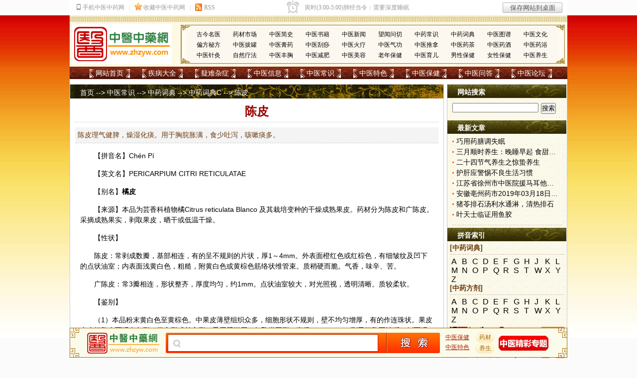

--- FILE ---
content_type: text/html
request_url: https://www.zhzyw.com/zycs/zycd/c/08819156CJ310K0II02I6D1J.html
body_size: 20552
content:
<!DOCTYPE html PUBLIC "-//W3C//DTD XHTML 1.0 Transitional//EN" "http://www.w3.org/TR/xhtml1/DTD/xhtml1-transitional.dtd">
<html xmlns="http://www.w3.org/1999/xhtml">
<head>
<meta http-equiv="Content-Type" content="text/html; charset=gb2312" />
<title>陈皮_中药词典C_中医中药网</title>
<meta name="keywords" content="陈皮,橘皮,吐泻,咳嗽" />
<meta name="description" content="陈皮理气健脾，燥湿化痰。用于胸脘胀满，食少吐泻，咳嗽痰多。" />
<link href="/css/main.css" rel="stylesheet" type="text/css" />
<link href="/css/sous.css" rel="stylesheet" type="text/css" />
<script src="/js/m.js" type="text/javascript"></script>
<script type="text/javascript">uaredirect("https://m.zhzyw.com/zycs/zycd/c/08819156CJ310K0II02I6D1J.html");</script>
<link rel="alternate" media="only screen and(max-width:640px)" href="https://m.zhzyw.com/zycs/zycd/c/08819156CJ310K0II02I6D1J.html" />

</head>
<body>
<div id="wb"><iframe src="/top.htm" frameborder=no width=100% scrolling=no height=31></iframe></div><div id="top01"></div>
<div id="top">
  <ul>
    <li><a href="/zyxx/mymy/">古今名医</a></li>
    <li><a href="/zyxx/ycsc/">药材市场</a></li>
    <li><a href="/zycs/zyjs/">中医简史</a></li>
    <li><a href="/zyxx/zysj/">中医书籍</a></li>
    <li><a href="/zyxx/zyxw/">中医新闻</a></li>
    <li><a href="/zycs/wwwq/">望闻问切</a></li>
    <li><a href="/zycs/zycs/">中药常识</a></li>
    <li><a href="/zycs/zycd/">中药词典</a></li>
    <li><a href="/zycs/zytp/">中医图谱</a></li>
    <li><a href="/zycs/zywh/">中医文化</a></li>
    <li><a href="/zyts/pfmf/">偏方秘方</a></li>
    <li><a href="/zyts/zybg/">中医拔罐</a></li>
    <li><a href="/zyts/zygy/">中医膏药</a></li>
    <li><a href="/zyts/zygs/">中医刮痧</a></li>
    <li><a href="/zyts/zyhl/">中医火疗</a></li>
    <li><a href="/zyts/zyqg/">中医气功</a></li>
    <li><a href="/zyts/zytn/">中医推拿</a></li>
    <li><a href="/zyts/zyyc/">中医药茶</a></li>
    <li><a href="/zyts/zyyj/">中医药酒</a></li>
    <li><a href="/zyts/zyyy/">中医药浴</a></li>
    <li><a href="/zyts/zyzj/">中医针灸</a></li>
    <li><a href="/zyts/zrlf/">自然疗法</a></li>
    <li><a href="/zybj/zyfx/">中医丰胸</a></li>
    <li><a href="/zybj/zyjf/">中医减肥</a></li>
    <li><a href="/zybj/zymr/">中医美容</a></li>
    <li><a href="/zybj/lnbj/">老年保健</a></li>
    <li><a href="/zybj/zyye/">中医育儿</a></li>
    <li><a href="/zybj/nxbj/">男性保健</a></li>
    <li><a href="/zybj/nvxbj/">女性保健</a></li>
    <li><a href="/zybj/zyys/">中医养生</a></li>
  </ul>
  <a href="https://www.zhzyw.com"><img alt="中医中药网" src="/image/logo.gif" /></a></div>
<div id="menu">
  <ul>
    <li><a href="/">网站首页</a></li>
    <li><a href="/jbdq.html">疾病大全</a></li>
    <li><a href="/ynzz.html">疑难杂症</a></li>
    <li><a href="/zyxx/">中医信息</a></li>
    <li><a href="/zycs/">中医常识</a></li>
    <li><a href="/zyts/">中医特色</a></li>
    <li><a href="/zybj/">中医保健</a></li>
    <li><a href="http://ask.zhzyw.com/" rel="nofollow">中医问答</a></li>
    <li><a href="https://bbs.zhzyw.com">中医论坛</a></li>
  </ul>
</div>
<div id="main">
  <div id="left" class="bj">
    <div id="wzdh"><a href="https://www.zhzyw.com/index.html" target="_self">首页</a>&nbsp;-->&nbsp;<a href="/zycs/Index.html" target="_self">中医常识</a>&nbsp;-->&nbsp;<a href="/zycs/zycd/Index.html" target="_self">中药词典</a>&nbsp;-->&nbsp;<a  href="/zycs/zycd/c.html" target="_self">中药词典C</a>&nbsp;-->&nbsp;陈皮</div>
    <H1>陈皮</H1>
<DIV class=daodu>陈皮理气健脾，燥湿化痰。用于胸脘胀满，食少吐泻，咳嗽痰多。</DIV>
<div class="webnr"><p>【拼音名】Chén Pí</p><p>
【英文名】PERICARPIUM CITRI RETICULATAE</p><p>
【别名】<strong>橘皮</strong></p><p>
【来源】本品为芸香科植物橘Citrus reticulata Blanco 及其栽培变种的干燥成熟果皮。药材分为<a href=https://www.zhzyw.com/zycs/zycd/c/08819156CJ310K0II02I6D1J.html target=_blank>陈皮</a>和广陈皮。采摘成熟果实，剥取果皮，晒干或低温干燥。</p><p>
【性状】</p><p>
陈皮：常剥成数瓣，基部相连，有的呈不规则的片状，厚1～4mm。外表面橙红色或红棕色，有细皱纹及凹下的点状油室；内表面浅黄白色，粗糙，附黄白色或黄棕色筋络状维管束。质稍硬而脆。气香，味辛、苦。</p><p>
广陈皮：常3瓣相连，形状整齐，厚度均匀，约1mm。点状油室较大，对光照视，透明清晰。质较柔软。</p><p>
【鉴别】</p><p>
（1）本品粉末黄白色至黄棕色。中果皮薄壁组织众多，细胞形状不规则，壁不均匀增厚，有的作连珠状。果皮表皮细胞表面观多角形、类方形或长方形，垂周壁增厚，气孔类圆形，直径18～26μｍ，副卫细胞不清晰；侧面观外被角质层，靠外方的径向壁增厚。草酸钙方晶成片存在于中果皮薄壁细胞中，呈多面形、菱形或双锥形，直径3～34μm，长5～53μm，有的一个细胞内含有由两个多面体构成的平行双晶或3～5个方晶。橙皮苷结晶大多存在于薄壁细胞中，黄色或无色，呈圆形或无定形团块，有的可见放射状条纹。螺纹、孔纹和网纹导管及管胞较小。</p><p>
（2）取本品粉末0.3g，加甲醇10ml，加热回流20分钟，滤过，取滤液5ml，浓缩至约1ml，作为供试品溶液。另取橙皮苷对照品，加甲醇制成饱和溶液，作为对照品溶液。照薄层色谱法（附录Ⅵ B）试验，吸取上述两种溶液各2μl，分别点于同一用0.5％氢氧化钠溶液制备的硅胶Ｇ薄层板上，以醋酸乙酯－甲醇－水（100:17:13）为展开剂，展开约3cm，取出，晾干，再以甲苯－醋酸乙酯－甲酸－水（20:10:1:1）的上层溶液为展开剂，展至约 8cm，取出，晾干，喷以三氯化铝试液，置紫外光灯（365nm）下检视。供试品色谱中，在与对照品色谱相应的位置上，显相同颜色的荧光斑点。</p><p>
【炮制】除去杂质，喷淋水，润透，切丝，阴干。</p><p>
【性味】苦、辛，温。</p><p>
【归经】归肺、脾经。</p><p>
【功能主治】<strong>理气健脾，燥湿化痰。用于胸脘胀满，食少吐泻，咳嗽痰多。</strong></p><p>
【用法用量】3～9g。</p><p>
【贮藏】置阴凉干燥处，防霉，防蛀。</p><p>
【摘录】《中国药典》</div>
<P><STRONG>专家免费咨询热线：010-87876186(咨询时间：上午8:30－下午5:00)</STRONG></P>
<div class="bdsharebuttonbox"><a href="#" class="bds_more" data-cmd="more"></a><a href="#" class="bds_qzone" data-cmd="qzone" title="分享到QQ空间"></a><a href="#" class="bds_tsina" data-cmd="tsina" title="分享到新浪微博"></a><a href="#" class="bds_bdysc" data-cmd="bdysc" title="分享到百度云收藏"></a><a href="#" class="bds_douban" data-cmd="douban" title="分享到豆瓣网"></a><a href="#" class="bds_sqq" data-cmd="sqq" title="分享到QQ好友"></a><a href="#" class="bds_weixin" data-cmd="weixin" title="分享到微信"></a></div>
<p><a href="/zt/" target="_blank" rel="nofollow"><img src="/images/zxzx.jpg" /></a></p>
<P><SPAN class=hong><STRONG>本页关键字：</STRONG></SPAN><a href="https://www.zhzyw.com/search.html?keyword=陈皮&Type=ns" target="_blank">陈皮</a>&nbsp;&nbsp;<a href="https://www.zhzyw.com/search.html?keyword=橘皮&Type=ns" target="_blank">橘皮</a>&nbsp;&nbsp;<a href="https://www.zhzyw.com/search.html?keyword=吐泻&Type=ns" target="_blank">吐泻</a>&nbsp;&nbsp;<a href="https://www.zhzyw.com/search.html?keyword=咳嗽&Type=ns" target="_blank">咳嗽</a> <A class=hong href="/zlsq" target=_blank><STRONG>免费索取疾病资料</STRONG></A></P><p>
  <span class="hong"><strong>上一篇：</strong></span><a href="/zycs/zycd/c/088191508F392KEK9G68EJH5.html">陈芥菜卤汁</a>&nbsp;&nbsp;&nbsp;&nbsp;&nbsp;&nbsp;&nbsp;&nbsp;<span class="hong"><strong>下一篇：</strong></span><a href="/zycs/zycd/c/0882315AHF6B9GA9GKC48638.html">鸱头</a></p>
<p class="fhui"><a href="/zycs/zycd/c.html">>> 返回中药词典C页面</a>&nbsp;&nbsp;&nbsp;&nbsp;<a href="https://www.zhzyw.com/">>> 返回首页</a></p>
    <p class="fhui"><a href="https://www.zhzyw.com/">中医中药网</a>整理</p>
    <h2 id="yy"><span><a href="/ewm.html" target="_blank">>> 更多请点击</a></span><a href="/ewm.html" target="_blank">扫描二维码 轻松关注 您感兴趣的中医微信号</a></h2>
    <iframe style="margin:0px 5px; padding:5px;" id="zjyy" height="185" src="/kuangjia.htm" frameborder="no" width="730" scrolling="no"></iframe>
    <iframe style="margin:0px 10px; padding:5px;" id="zyngg" height="100" src="/zyngg.htm" frameborder="no" width="720" scrolling="no"></iframe>
    <div class="xglj">
      <h5>相关链接</h5>
      <ul>
        <LI><A href="/zz/fk/1935148IIDGE670413I4D5.html" target=_blank>妊娠咳嗽</A></LI><LI><A href="/zybj/sjys/c/19227143831134108I91DBK.html" target=_blank>初春伊始寒料峭&nbsp;衣食起居防感冒</A></LI><LI><A href="/zyts/pfmf/xh/192271318BAEFG02E3G46ED2.html" target=_blank>治消化不良七则验方</A></LI><LI><A href="/az/ga/by/192221511CL33K3AFIK4HGG9.html" target=_blank>肺癌的中医病因病机</A></LI><LI><A href="/zyts/pfmf/kq/19222140DAF3B4G1KL9DG9I.html" target=_blank>陈皮扁豆枣汤清热消口苦</A></LI><LI><A href="/zycs/yaxd/1922014183I6BG592179289G.html" target=_blank>宣肺利气法治咳嗽病案一例</A></LI><LI><A href="/zybj/jlys/19219157FE17ED4GKGACJC1.html" target=_blank>咳嗽见黏痰&nbsp;快把足背按</A></LI><LI><A href="/zyts/zyyc/ys/19214141246B3CJEI7FI2B17.html" target=_blank>健脾和胃消食喝茶汤</A></LI><LI><A href="/zyts/pfmf/zy/19128151753GKKCJBFFB3KAE.html" target=_blank>罗汉果治病验方</A></LI><LI><A href="/zz/xf/1912215136JHICKFAC35CGC6.html" target=_blank>咳嗽</A></LI>
      </ul>
    </div>
    <div class="xglj">
      <h5>精彩推荐</h5>
      <ul>
        <li><A href="/food/ysjj/1741210143BGE5EC9F7F446L.html" target=_blank>哪些情况下需禁忌辛辣</A></li><li><A href="/zyts/zyzj/wh/16971617J27F6EBDECC2620.html" target=_blank>针灸穴名诗</A></li><li><A href="/zycs/zyfj/l/165211515KH3F660A7KDB681.html" target=_blank>六味地黄丸</A></li><li><A href="/zycs/zyfj/w/1652115171F5709J9HC9796C.html" target=_blank>温胆汤</A></li><li><A href="/zycs/zyfj/x/16521144FA86GH62E78C842.html" target=_blank>逍遥散</A></li><li><A href="/zycs/zyfj/x/165211417A278702417J7J68.html" target=_blank>小青龙汤</A></li><li><A href="/zycs/zyfj/x/1652114164E3J0F3730G4192.html" target=_blank>小柴胡汤</A></li><li><A href="/sg/zs/15161620DC801HK9A59GJJH.html" target=_blank>水果食用相关禁忌</A></li><li><A href="/sg/gz/1412271413AGJJDCHGKDIJ9FB.html" target=_blank>草莓综合果汁巧去粉刺</A></li><li><A href="/sg/gz/1412271415E67GBDJG4C2I7I7.html" target=_blank>番茄苹果汁</A></li>
      </ul>
    </div>
    <h2>图片文章</h2>
    <ul class="imglist">
      <LI><A href="/zybj/ssys/10926141087L6F8H8196027F.html"><IMG src="https://img.zhzyw.com/2012052823044213551.jpg"></A> 
<DT><A href="/zybj/ssys/10926141087L6F8H8196027F.html">三月顺时养生：晚睡早起&nbsp;食甜养肝</A></DT></LI><LI><A href="/zybj/ssys/085282050A60H2JFK2I3IK0K.html"><IMG src="https://img.zhzyw.com/2012022616413923065.gif"></A> 
<DT><A href="/zybj/ssys/085282050A60H2JFK2I3IK0K.html">二十四节气养生之惊蛰养生</A></DT></LI><LI><A href="/zybj/bwys/19318145719K185D20LJ71B.html"><IMG src="https://img.zhzyw.com/20190207135851_9792.jpg"></A> 
<DT><A href="/zybj/bwys/19318145719K185D20LJ71B.html">护肝应警惕不良生活习惯</A></DT></LI><LI><A href="/zycs/yd/1931813140AGEHJ5LIHD5D66.html"><IMG src="https://img.zhzyw.com/20190207134346_5080.jpg"></A> 
<DT><A href="/zycs/yd/1931813140AGEHJ5LIHD5D66.html">江苏省徐州市中医院援马耳他医疗工作纪实</A></DT></LI><LI><A href="/zycs/yaxd/19318131399KFB81472DD2BB.html"><IMG src="https://img.zhzyw.com/20190207133500_8772.jpg"></A> 
<DT><A href="/zycs/yaxd/19318131399KFB81472DD2BB.html">叶天士临证用鱼胶</A></DT></LI><LI><A href="/zyxx/mymy/j/1931813209KC5C7ABJ9K291I.html"><IMG src="https://img.zhzyw.com/20190207130057_6144.jpg"></A> 
<DT><A href="/zyxx/mymy/j/1931813209KC5C7ABJ9K291I.html">朱丹溪</A></DT></LI><LI><A href="/zyxx/mymy/q/193181214C5KL2A80HFKD29A.html"><IMG src="https://img.zhzyw.com/20190207125027_1335.jpg"></A> 
<DT><A href="/zyxx/mymy/q/193181214C5KL2A80HFKD29A.html">周学海</A></DT></LI><LI><A href="/zyxx/mymy/q/1931811136A51CBKIFH2D3GD.html"><IMG src="https://img.zhzyw.com/20190207111757_3557.jpg"></A> 
<DT><A href="/zyxx/mymy/q/1931811136A51CBKIFH2D3GD.html">郑钦安</A></DT></LI>
    </ul>
  </div>
  <div id="right">
    <h2>网站搜索</h2>
    <form action="https://www.zhzyw.com/Search.html" id="SearchForm" name="SearchForm" method="get" target="_blank">
      <input name="SubSys" type="hidden" id="SubSys" value="NS" />
      <input name="Keyword" type="text" id="Keyword" size="20" x-webkit-speech/>
      <input type="submit" id="SearchSubmit" value="搜索" />
    </form>
    <h2>最新文章</h2>
    <ol>
      <li><A href="/zybj/swys/12101515118IDCB9C5G6B55B3.html" target=_blank>巧用药膳调失眠</A></li><li><A href="/zybj/ssys/10926141087L6F8H8196027F.html" target=_blank>三月顺时养生：晚睡早起&nbsp;食甜养肝</A></li><li><A href="/zybj/ssys/085282050A60H2JFK2I3IK0K.html" target=_blank>二十四节气养生之惊蛰养生</A></li><li><A href="/zybj/bwys/19318145719K185D20LJ71B.html" target=_blank>护肝应警惕不良生活习惯</A></li><li><A href="/zycs/yd/1931813140AGEHJ5LIHD5D66.html" target=_blank>江苏省徐州市中医院援马耳他医疗工作纪实</A></li><li><A href="/zyxx/bz/1931813174EH71G34G0B7519.html" target=_blank>安徽亳州药市2019年03月18日快讯</A></li><li><A href="/zycs/yaxd/193181311CB78I5GKJC3D5CF.html" target=_blank>猪苓排石汤利水通淋，清热排石</A></li><li><A href="/zycs/yaxd/19318131399KFB81472DD2BB.html" target=_blank>叶天士临证用鱼胶</A></li>
    </ol>
    <h2>拼音索引</h2>
    <h6>[中药词典]</h6>
    <p class="fj"><a href="/zycs/zycd/a.html">A</a><a href="/zycs/zycd/b.html">B</a><a href="/zycs/zycd/c.html">C</a><a href="/zycs/zycd/d.html">D</a><a href="/zycs/zycd/e.html">E</a><a href="/zycs/zycd/f.html">F</a><a href="/zycs/zycd/g.html">G</a><a href="/zycs/zycd/h.html">H</a><a href="/zycs/zycd/j.html">J</a><a href="/zycs/zycd/k.html">K</a><a href="/zycs/zycd/l.html">L</a><a href="/zycs/zycd/m.html">M</a><a href="/zycs/zycd/n.html">N</a><a href="/zycs/zycd/o.html">O</a><a href="/zycs/zycd/p.html">P</a><a href="/zycs/zycd/q.html">Q</a><a href="/zycs/zycd/r.html">R</a><a href="/zycs/zycd/s.html">S</a><a href="/zycs/zycd/t.html">T</a><a href="/zycs/zycd/w.html">W</a><a href="/zycs/zycd/x.html">X</a><a href="/zycs/zycd/y.html">Y</a><a href="/zycs/zycd/z.html">Z</a></p>
    <h6>[中药方剂]</h6>
    <p class="fj"><a href="/zycs/zyfj/a.html">A</a><a href="/zycs/zyfj/b.html">B</a><a href="/zycs/zyfj/c.html">C</a><a href="/zycs/zyfj/d.html">D</a><a href="/zycs/zyfj/e.html">E</a><a href="/zycs/zyfj/f.html">F</a><a href="/zycs/zyfj/g.html">G</a><a href="/zycs/zyfj/h.html">H</a><a href="/zycs/zyfj/j.html">J</a><a href="/zycs/zyfj/k.html">K</a><a href="/zycs/zyfj/l.html">L</a><a href="/zycs/zyfj/m.html">M</a><a href="/zycs/zyfj/n.html">N</a><a href="/zycs/zyfj/o.html">O</a><a href="/zycs/zyfj/p.html">P</a><a href="/zycs/zyfj/q.html">Q</a><a href="/zycs/zyfj/r.html">R</a><a href="/zycs/zyfj/s.html">S</a><a href="/zycs/zyfj/t.html">T</a><a href="/zycs/zyfj/w.html">W</a><a href="/zycs/zyfj/x.html">X</a><a href="/zycs/zyfj/y.html">Y</a><a href="/zycs/zyfj/z.html">Z</a></p>
    <iframe id="zycgg" style="margin:5px;" src="/zycgg.htm" frameborder=no width=230 scrolling=no height=100></iframe>
    <h2>疑难杂症</h2>
    <ul>
      <li><a href="/az/">癌症肿瘤</a></li>
      <li><a href="/crb/bdgy/">病毒性肝炎</a></li>
      <li><a href="/xhxt/gyh/">肝硬化</a></li>
      <li><a href="/xhxt/zfg/">脂肪肝</a></li>
      <li><a href="/xhxt/jjx/">酒精肝</a></li>
      <li><a href="/ln/gfs/">肝腹水</a></li>
      <li><a href="/fmsz/tf/">痛风</a></li>
      <li><a href="/fmsz/jk/">甲亢</a></li>
      <li><a href="/fmsz/tnb/">糖尿病</a></li>
      <li><a href="/sj/dx/">癫痫</a></li>
      <li><a href="/sj/sm/">失眠</a></li>
      <li><a href="/sj/mt/">面瘫</a></li>
      <li><a href="/sj/ptt/">偏头痛</a></li>
      <li><a href="/sj/yyz/">抑郁症</a></li>
      <li><a href="/jq/gnq/">更年期综合症</a></li>
      <li><a href="/sj/mjjl/">面肌痉挛</a></li>
      <li><a href="/kq/scsj/">三叉神经痛</a></li>
      <li><a href="/sj/zzjwl/">重症肌无力</a></li>
      <li><a href="/sj/sjsr/">神经衰弱</a></li>
      <li><a href="/sj/jskd/">脊髓空洞症</a></li>
      <li><a href="/yk/bnz/">白内障</a></li>
      <li><a href="/yk/qgy/">青光眼</a></li>
      <li><a href="/yk/hbbx/">黄斑变性</a></li>
      <li><a href="/yk/ydbb/">眼底病变</a></li>
      <li><a href="/yk/hblk/">黄斑裂孔</a></li>
      <li><a href="/yk/ydcx/">眼底出血</a></li>
      <li><a href="/yk/ssjws/">视神经萎缩</a></li>
      <li><a href="/yk/blthz/">玻璃体浑浊</a></li>
      <li><a href="/yk/ssbx/">视网膜色素变性</a></li>
      <li><a href="/xnxg/xjy/">心肌炎</a></li>
      <li><a href="/pfb/bssz/">白塞氏病</a></li>
      <li><a href="/pfb/hblc/">红斑狼疮</a></li>
      <li><a href="/xyxt/gzzh/">干燥综合征</a></li>
      <li><a href="/pfb/ypb/">硬皮病</a></li>
      <li><a href="/ggj/fslfs/">风湿类风湿</a></li>
      <li><a href="/sj/zgsj/">坐骨神经痛</a></li>
      <li><a href="/ggj/ggt/">股骨头坏死</a></li>
      <li><a href="/ggj/gsy/">骨髓炎</a></li>
      <li><a href="/ggj/yzjp/">腰椎间盘突出</a></li>
      <li><a href="/ggj/qzjz/">强直性脊柱炎</a></li>
      <li><a href="/ln/jzb/">颈椎病</a></li>
      <li><a href="/ln/zzxf/">间质性肺炎</a></li>
      <li><a href="/xhxt/jcy/">慢性结肠炎</a></li>
      <li><a href="/xhxt/wky/">慢性胃溃疡</a></li>
    </ul>
    <h3>栏目导航</h3>
    <dl class="wd">
      <dd><a href="https://www.zhzyw.com">网站首页</a></dd>
      <dd><a href="/jbdq.html">疾病大全</a></dd>
      <dd><a href="/zybj/zyys/">中医养生</a></dd>
      <dd><a href="/zyts/" target="_blank">中医特色</a></dd>
      <dd><a href="/gbook/" target="_blank">在线咨询</a></dd>
      <dd><a href="https://www.zhzyw.com/cha/" target="_blank">实用查询</a></dd>
      <dd><a href="/dzs/" target="_blank">康复指南</a></dd>
      <dd><a href="/zt/" target="_blank">精彩专题</a></dd>
      <dd><a href="/jctw.html" target="_blank">精彩图文</a></dd>
    </dl>
    <h2>帮助中心</h2>
    <dl class="wd">
      <dd>客服电话：010-87876186</dd>
      <dd>客服QQ：<a target=_blank href="http://wpa.qq.com/msgrd?v=3&uin=13007415&site=qq&menu=yes" class="qq">13007415</a></dd>
      <dd>邮件地址：zhzyw@zhzyw.org</dd>
      <dd>投诉电话：010-87876186</dd>
    </dl><a href="/zt/sjb/" target="_blank" rel="nofollow"><img src="/images/zyzj.jpg" style="margin:5px 0;" width="240" height="218"></a>
  </div>
</div>
<div id="yqlj">
  <p><span class="yqlj">特别链接</span><a href="http://www.nhc.gov.cn" target="_blank" rel=nofollow>卫生部</a><a href="http://www.satcm.gov.cn" target="_blank" rel=nofollow>国家中医药管理局</a></p>
  <p><span class="yqlj">健康网站</span></p>
  <p><span class="yqlj">合作网站</span></p>
</div>
<div id="bdaoh"><a href="/gywm.html" target="_blank">关于我们</a> | <a href="/zytg.html" target="_blank">投稿启事</a> | <a href="/lxfs.html" target="_blank">联系方式</a> | <a href="/rczp.html" target="_blank">人才招聘</a> | <a href="/yjfk.html" target="_blank">投稿反馈</a> | <a href="/sqhz.html" target="_blank">申请合作</a> | <a href="/flink.html" target="_blank">友情链接</a> | <a href="http://ask.zhzyw.com/" target="_blank">中医问答</a> | <a href="/wzdh.html" target="_blank">网站导航</a> | <a href="/jctw.html" target="_blank">精彩图文</a> | <a href="/zt/" target="_blank">精彩专题</a> | <a href="/gjss.html" target="_blank">高级搜索</a></div>
<div id="bottom">本站信息仅供参考 不能作为诊断及医疗的依据<br />
	本站如有转载或引用文章涉及版权问题 请速与我们联系<br />
	Copyright &copy; 2003-2018 zhzyw.com All rights reserved<br />
	客服热线 010-87876186<br />
	文明办网文明上网投诉电话：010-87876186 举报邮箱：<a href="mailto:tousu@zhzyw.org">tousu@zhzyw.org</a><br />
	版权所有:<a href="https://www.zhzyw.com"><strong>中医中药网</strong></a></div><div class="fd-ss" id="xsearch">
  <div class="fd-box">
        <form name="SearchForm" action="https://www.zhzyw.com/Search.html" method="get">
      <input type="hidden" value="NS" name="SubSys" />
      <input type="hidden" name="s_type" value="title" />
      <input name="Keyword" type="text" class="search-keyword" x-webkit-speech/>
      <input type="submit" value="" class="button" />
    </form>
  </div>
  <span class="fd-bz"><a href="https://www.zhzyw.com/zybj/">中医保健</a><br/>
  <a href="https://www.zhzyw.com/zyts/">中医特色</a></span>
  <div class="djzx">
    <ul>
      <li><a href="/zycs/zycd/a.html">药材</a></li>
      <li><a href="https://www.zhzyw.com/zybj/zyys/">养生</a></li>
    </ul>
  </div>
  <div class="ss-btn"><a href="/zt/" target="_blank"></a></div>
</div>
<script>window._bd_share_config={"common":{"bdSnsKey":{},"bdText":"","bdMini":"2","bdMiniList":false,"bdPic":"","bdStyle":"0","bdSize":"24"},"share":{},"image":{"viewList":["qzone","tsina","bdysc","douban","sqq","weixin"],"viewText":"分享到：","viewSize":"24"},"selectShare":{"bdContainerClass":null,"bdSelectMiniList":["qzone","tsina","bdysc","douban","sqq","weixin"]}};with(document)0[(getElementsByTagName('head')[0]||body).appendChild(createElement('script')).src='/static/api/js/share.js?v=89860593.js?cdnversion='+~(-new Date()/36e5)];</script>
</body>
</html>


--- FILE ---
content_type: text/html
request_url: https://www.zhzyw.com/kuangjia.htm
body_size: 355
content:
<!DOCTYPE html PUBLIC "-//W3C//DTD XHTML 1.0 Transitional//EN" "http://www.w3.org/TR/xhtml1/DTD/xhtml1-transitional.dtd">
<html xmlns="http://www.w3.org/1999/xhtml">
<head>
<meta http-equiv="Content-Type" content="text/html; charset=gb2312" />
<title></title>
</head>
<style>
	*{padding:0;margin:0;}
	.content{width:730px;height:185px; margin:0; }
	.content img{margin:7px auto;display:block}
</style>
<body>
<div class="content">
<img src="https://img.zhzyw.com/erwm.jpg" width=448 height=171>
</div>
</body>
</html>


--- FILE ---
content_type: text/html
request_url: https://www.zhzyw.com/zycgg.htm
body_size: 288
content:
<!DOCTYPE html PUBLIC "-//W3C//DTD XHTML 1.0 Transitional//EN" "http://www.w3.org/TR/xhtml1/DTD/xhtml1-transitional.dtd">
<html xmlns="http://www.w3.org/1999/xhtml">
<head>
<meta http-equiv="Content-Type" content="text/html; charset=gb2312" />
<title>无标题文档</title>
<base target="_blank">
</head>
<style>
	*{padding:0;margin:0;}
	a{text-decoration:none;}
</style>
<body>
<a href="/adwz/wzzx.html"><img src="/adwz/img/jrwst.gif"></a>
</body>
</html>
